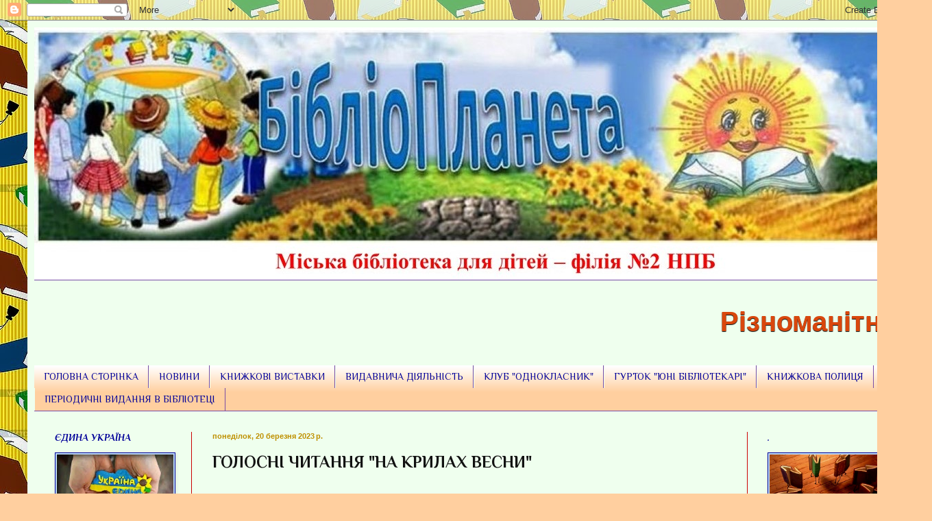

--- FILE ---
content_type: text/html; charset=UTF-8
request_url: https://www.blogger.com/video.g?token=AD6v5dynvBzWhRT2PLBsp1KjxcNCLnaKRrT1Bzu-3x-Tihnp6DH-BkK2lrrhYrpTUyXurbFenyxWiYV3l3mO9VcPWpTVnKFb1YZJEDued-ofvTzBOrerjbjXSZoh_gvnZBjnEQvM2Q_4
body_size: 412
content:
<!DOCTYPE HTML PUBLIC "-//W3C//DTD HTML 4.01//EN" "http://www.w3.org/TR/html4/strict.dtd"><html dir="ltr"><head><style type="text/css">
        body,
        .main,
        #videocontainer,
        .thumbnail-holder,
        .play-button {
          background: black;
          height: 100vh;
          margin: 0;
          overflow: hidden;
          position: absolute;
          width: 100%;
        }

        #videocontainer.type-BLOGGER_UPLOADED .thumbnail-holder {
          background-size: contain;
        }

        .thumbnail-holder {
          background-repeat: no-repeat;
          background-position: center;
          z-index: 10;
        }

        .play-button {
          background: url('https://www.gstatic.com/images/icons/material/system/1x/play_arrow_white_48dp.png') rgba(0,0,0,0.1) no-repeat center;
          cursor: pointer;
          display: block;
          z-index: 20;
        }
      </style>
<script type="text/javascript">
        var VIDEO_CONFIG = {"thumbnail":"https://i9.ytimg.com/vi_blogger/AtgXZX8G0Qc/1.jpg?sqp=CJaxtcsGGPDEAfqGspsBBgjAAhC0AQ&rs=AMzJL3nzGz1iYhiKWOX5aIqxHR6XcxjFVw","iframe_id":"BLOGGER-video-02d817657f06d107-11249","allow_resize":false,"streams":[{"play_url":"https://rr2---sn-tt1e7nlz.googlevideo.com/videoplayback?expire=1768802582&ei=llhtadCHNITt_tcP99OrkAI&ip=3.142.242.82&id=02d817657f06d107&itag=18&source=blogger&xpc=Egho7Zf3LnoBAQ%3D%3D&cps=0&met=1768773782,&mh=Ss&mm=31&mn=sn-tt1e7nlz&ms=au&mv=u&mvi=2&pl=23&rms=au,au&susc=bl&eaua=J4u3jgVranU&mime=video/mp4&vprv=1&rqh=1&dur=32.089&lmt=1679323528710521&mt=1768773230&txp=1311224&sparams=expire,ei,ip,id,itag,source,xpc,susc,eaua,mime,vprv,rqh,dur,lmt&sig=AJfQdSswRQIhAKrr95L3vRqTpBXUry-f6xaFTglxJtMdpv-_48qlmxVpAiAE8roWeTIlY9-4R4_wDp7ik9dWcY_Ng1UW_HQd7Tprew%3D%3D&lsparams=cps,met,mh,mm,mn,ms,mv,mvi,pl,rms&lsig=APaTxxMwRgIhAI3cwZS7YutErzJISlTbO_dFY9GkEF8eUVnQkzDSBrvfAiEAulE8qerUwVQ9611nMI82l6Bf5_LfEh4SDpfvh6uAcb0%3D","format_id":18}]}
      </script></head>
<body><div class="main"><div id="videocontainer" class="type-BLOGGER_UPLOADED"><div class="thumbnail-holder"></div>
<div class="play-button"></div></div></div>
<script type="text/javascript" src="https://www.blogger.com/static/v1/jsbin/3245339219-video_compiled.js"></script>
</body></html>

--- FILE ---
content_type: text/html; charset=UTF-8
request_url: https://biblioplaheta.blogspot.com/b/stats?style=BLACK_TRANSPARENT&timeRange=ALL_TIME&token=APq4FmA6jpj-hjQBbAEnR6nCThMJTwZI5y_JDMyiH7LutVgUHKsur5nWFqiKfHuq4YOz0PiXsV1vl_IBai57SpoJhNHE4s4YJA
body_size: -11
content:
{"total":159328,"sparklineOptions":{"backgroundColor":{"fillOpacity":0.1,"fill":"#000000"},"series":[{"areaOpacity":0.3,"color":"#202020"}]},"sparklineData":[[0,19],[1,20],[2,21],[3,31],[4,31],[5,55],[6,63],[7,46],[8,29],[9,91],[10,89],[11,39],[12,39],[13,59],[14,53],[15,41],[16,24],[17,18],[18,15],[19,25],[20,34],[21,25],[22,26],[23,28],[24,21],[25,25],[26,38],[27,19],[28,23],[29,19]],"nextTickMs":1800000}